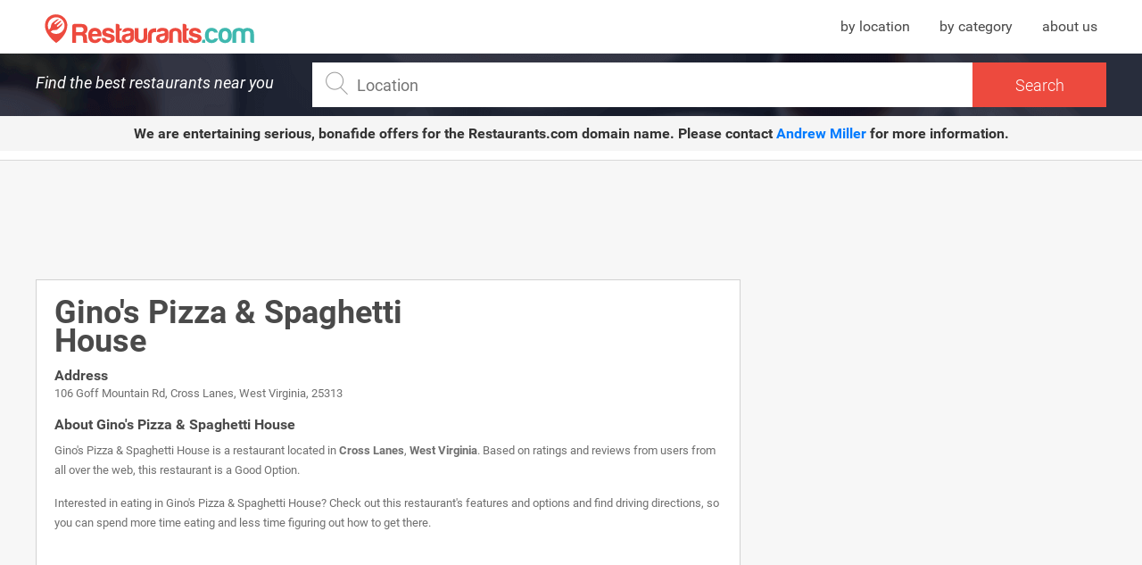

--- FILE ---
content_type: text/html; charset=UTF-8
request_url: https://www.restaurants.com/cross_lanes-west_virginia/ginos-pizza-spaghetti-house-20059
body_size: 14959
content:
<!DOCTYPE html>
<html class="desktop">
    <head>
                <title>Gino&#039;s Pizza &amp; Spaghetti House in Cross Lanes, West Virginia: information, coupons, menu and ratings</title> <meta name="description" content="Gino&#039;s Pizza &amp; Spaghetti House - Cross Lanes, West Virginia Information, coupons, photos, menu, reservations, delivery, ratings, telephone and contact information."> <meta name="keywords" content="Gino&#039;s Pizza &amp; Spaghetti House, Gino&#039;s Pizza &amp; Spaghetti House menu, Gino&#039;s Pizza &amp; Spaghetti House information, Gino&#039;s Pizza &amp; Spaghetti House ratings, Gino&#039;s Pizza &amp; Spaghetti House photos, Gino&#039;s Pizza &amp; Spaghetti House location">
                <meta charset="utf-8">
        <meta http-equiv="X-UA-Compatible" content="IE=edge">
        <meta name="viewport" content="width=device-width, initial-scale=1.0">

        <meta name="msapplication-TileColor" content="#ffffff">
        <meta name="msapplication-TileImage" content="/ms-icon-144x144.png">
        <meta name="theme-color" content="#ffffff">
        <link rel="apple-touch-icon" sizes="57x57" href="https://www.restaurants.com/ui/img/favicon-restaurants/apple-icon-57x57.png">
        <link rel="apple-touch-icon" sizes="60x60" href="https://www.restaurants.com/ui/img/favicon-restaurants/apple-icon-60x60.png">
        <link rel="apple-touch-icon" sizes="72x72" href="https://www.restaurants.com/ui/img/favicon-restaurants/apple-icon-72x72.png">
        <link rel="apple-touch-icon" sizes="76x76" href="https://www.restaurants.com/ui/img/favicon-restaurants/apple-icon-76x76.png">
        <link rel="apple-touch-icon" sizes="114x114" href="https://www.restaurants.com/ui/img/favicon-restaurants/apple-icon-114x114.png">
        <link rel="apple-touch-icon" sizes="120x120" href="https://www.restaurants.com/ui/img/favicon-restaurants/apple-icon-120x120.png">
        <link rel="apple-touch-icon" sizes="144x144" href="https://www.restaurants.com/ui/img/favicon-restaurants/apple-icon-144x144.png">
        <link rel="apple-touch-icon" sizes="152x152" href="https://www.restaurants.com/ui/img/favicon-restaurants/apple-icon-152x152.png">
        <link rel="apple-touch-icon" sizes="180x180" href="https://www.restaurants.com/ui/img/favicon-restaurants/apple-icon-180x180.png">
        <link rel="icon" type="image/png" sizes="192x192"  href="https://www.restaurants.com/ui/img/favicon-restaurants/android-icon-192x192.png">
        <link rel="icon" type="image/png" sizes="32x32" href="https://www.restaurants.com/ui/img/favicon-restaurants/favicon-32x32.png">
        <link rel="icon" type="image/png" sizes="96x96" href="https://www.restaurants.com/ui/img/favicon-restaurants/favicon-96x96.png">
        <link rel="icon" type="image/png" sizes="16x16" href="https://www.restaurants.com/ui/img/favicon-restaurants/favicon-16x16.png">
        <link rel="icon" type="image/png" sizes="16x16" href="https://www.restaurants.com/ui/img/favicon-restaurants/favicon-16x16.png">
        <link rel="manifest" href="/manifest.json">

                    					<link rel="stylesheet" href="/build/ui/css/single_section-333c4dcd82.css" />
	                <script type="text/javascript">
            var siteU4L = "https://www.restaurants.com";
            var cuisines = {};
            var _bdt = 'desktop';
            var u4Ls = {"search_page":"https:\/\/www.restaurants.com\/search","search":"https:\/\/www.restaurants.com\/js\/srch","map_view_restaurants":"https:\/\/www.restaurants.com\/js\/mapview","cuisines":"https:\/\/www.restaurants.com\/js\/cuisines","autocomplete":"https:\/\/www.restaurants.com\/js\/tcmplt","autocomplete_name":"https:\/\/www.restaurants.com\/js\/name","neighborhood":"https:\/\/www.restaurants.com\/js\/neighborhood","popup":"https:\/\/www.restaurants.com\/js\/popup"};
            
            var mark = {"latitude":38.419743,"longitude":-81.79206,"icon":"ui\/img\/pin-3.svg"};
            var city = "Cross Lanes";
            var locationData = {
                'latitude': 38.4202778,
                'longitude': -81.7908333
            }
                        var _token = 'yERSyvepsQMMYmLW1QkXHojts3QgKPaI2xqu5I6y';
            var _k = "5dca022e3078ee997e3e649157269b612d8d83bc";
            var _t = "dcd52757bc37b634697b10b466d4e2e861788b85";
        </script>

        <script async src="https://pagead2.googlesyndication.com/pagead/js/adsbygoogle.js?client=ca-pub-4521538378900568" crossorigin="anonymous"></script>

        
                    	<script>var map = null;</script>
	<link href="https://maxcdn.bootstrapcdn.com/font-awesome/4.6.3/css/font-awesome.min.css" rel="stylesheet" />
	<link href="https://www.restaurants.com/ui/css/jquery-ui.css"  rel="stylesheet" />
	        
        <script async="async" src="https://www.google.com/adsense/search/ads.js"></script>

        <!-- other head elements from your page -->

        <script type="text/javascript">
          (function(g,o){g[o]=g[o]||function(){(g[o]['q']=g[o]['q']||[]).push(
          arguments)},g[o]['t']=1*new Date})(window,'_googCsa');
        </script>

        <script>
            (function(i,s,o,g,r,a,m){i['GoogleAnalyticsObject']=r;i[r]=i[r]||function(){
            (i[r].q=i[r].q||[]).push(arguments)},i[r].l=1*new Date();a=s.createElement(o),
            m=s.getElementsByTagName(o)[0];a.async=1;a.src=g;m.parentNode.insertBefore(a,m)
            })(window,document,'script','https://www.google-analytics.com/analytics.js','ga');

            ga('create', 'UA-21429953-1', 'auto');
                        ga('set', 'dimension1', 'Restaurant Single');
                                    ga('set', 'dimension2', 'Cross Lanes');
            ga('set', 'dimension3', 'West Virginia');
                                     ga('set', 'dimension4', 'Gino&#039;s Pizza &amp; Spaghetti House');
            
            ga('send', 'pageview');
        </script>

         
		
        <!-- other head elements from your page -->

        <script type="text/javascript" charset="utf-8">
        (function(g,o){g[o]=g[o]||function(){(g[o]['q']=g[o]['q']||[]).push(
          arguments)},g[o]['t']=1*new Date})(window,'_googCsa');
        </script>

        <script async src="//pagead2.googlesyndication.com/pagead/js/adsbygoogle.js"></script>
        <script>
          (adsbygoogle = window.adsbygoogle || []).push({
            google_ad_client: "ca-pub-4521538378900568",
            enable_page_level_ads: true
          });
        </script>



    </head>
    <body>
        <header id="header_single">
        <div class="header_container container">
            <div class="logo_restaurants">
                                    <span class="logo">
                        <a href="https://www.restaurants.com" title="Restaurants.com: Find the best restaurants near you"><span>Restaurants.com</span></a>
                    </span>
                            </div>
            <nav class="header_menu">
                <ul>
                     <li><a href="https://www.restaurants.com/us" title="Restaurants by location">by location</a></li>
                    <li><a href="https://www.restaurants.com/top" title="Restaurants by category">by category</a></li>
                    <li><a href="https://www.restaurants.com/about-us" title="About us">about us</a></li>
                </ul>
            </nav>
        </div>
        <div class="header_search">
            <div class="container">
             <span class="title">Find the best restaurants near you</span>
                <div class="wrapp_input">
                    <div class="inner">
                        <span class="icon"></span>
                        <input type="search" name="autoMain" id="searchSingle" autocomplete="off" onsubmit="return false;" placeholder="Location">
                        <div class="submit_container">
                            <input type="submit" name="send_search" id="send_search" value="Search" >
                        </div>
                        <div id="suggestions_container">
                            <span class="cover">
                                <img src="https://www.restaurants.com/ui/img/loader_1.gif" alt="loader">
                            </span>
                        </div>
                        <div>
                            <input type="hidden" name="q" id="q">
                            <input type="hidden" name="point" id="point">
                        </div>
                    </div>
                </div>
            </div>
        </div>
       <div style="text-align: center; background-color: #f5f5f5; padding: 10px; font-size: 16px; font-weight: bold; color: #333; margin-bottom: 10px;">
            We are entertaining serious, bonafide offers for the <strong>Restaurants.com</strong> domain name. 
            Please contact <a href="mailto:amiller@hilcoglobal.com" style="color: #007bff; text-decoration: none;">Andrew Miller</a> for more information.
      </div>
        <div id="menu_mobile">
        </div>
    </header>
 	<main class="container" id="single_section" itemscope itemtype="http://schema.org/Restaurant">
		
	    <div class="left_content">
	    					<div class="single_ads_top_banner">
    <div class="banner">
        <script async src="https://pagead2.googlesyndication.com/pagead/js/adsbygoogle.js?client=ca-pub-4521538378900568" crossorigin="anonymous"></script>
        <!-- Restaurants_DESKTOP_Single_728x90_1 -->
        <ins class="adsbygoogle"
            style="display:inline-block;width:728px;height:90px"
            data-ad-client="ca-pub-4521538378900568"
            data-ad-slot="7202114270"></ins>
        <script>
            (adsbygoogle = window.adsbygoogle || []).push({});
        </script>
    </div>
</div>						
	    	<div class="single_restaurant_information" >

	
	<header class="header_widget">
		<h1 class="title" itemprop="name">
			Gino&#039;s Pizza &amp; Spaghetti House
		</h1>

			</header>

	<div class="address_info">  <h2 class="title" >Address</h2> <p itemprop="address">106 Goff Mountain Rd, Cross Lanes, West Virginia, 25313</p>   </div>	            
    
    	
		
	<div class="body_widget">
		<div class="restaurant_description">
			<h2 class="title">About Gino&#039;s Pizza &amp; Spaghetti House</h2>
			<div class="description" itemprop="description">
				<p> Gino&#039;s Pizza &amp; Spaghetti House is a restaurant located in <a href="https://www.restaurants.com/cross_lanes-west_virginia" title="Cross Lanes restaurants">Cross Lanes</a>, <a href="https://www.restaurants.com/west_virginia" title="West Virginia restaurants">West Virginia</a>. Based on ratings and reviews from users from all over the web, this restaurant is a <span>Good Option</span>. <br>  </p> <p> Interested in eating in Gino&#039;s Pizza &amp; Spaghetti House? Check out this restaurant's features and options and find driving directions, so you can spend more time eating and less time figuring out how to get there. </p> 			</div>
		</div>
	</div>

        	<div style="display: block; text-align: center;">
    		<script async src="https://pagead2.googlesyndication.com/pagead/js/adsbygoogle.js?client=ca-pub-4521538378900568" crossorigin="anonymous"></script>
			<!-- Restaurants_DESKTOP_Single_728x90_2 -->
			<ins class="adsbygoogle"
				style="display:inline-block;width:728px;height:90px"
				data-ad-client="ca-pub-4521538378900568"
				data-ad-slot="3262869269"></ins>
			<script>
				(adsbygoogle = window.adsbygoogle || []).push({});
			</script>
    	</div>
	
	
		

	<div class="footer_widget">
		<div id="related_restaurants"> <div class="header_widget"> <h2 class="title">Related restaurants in:</h2> <span class="location"><a href="https://www.restaurants.com/west_virginia" title="West Virginia">West Virginia</a>, <a href="https://www.restaurants.com/cross_lanes-west_virginia" title="Cross Lanes">Cross Lanes</a></span> </div> <div class="body_widget">  <div class="restaurant"> <h2 class="name"><a href="https://www.restaurants.com/cross_lanes-west_virginia/bobbys-bar-grill-20055" title="Bobby&#039;s Bar &amp; Grill">Bobby&#039;s Bar &amp; Grill</a></h2> <p class="direction">5538 Big Tyler Rd</p> </div>  </div> </div> 
		<div class="actions_content">
			<ul class="actions">
				
				
								
								<li class="action phone" itemprop="telephone"><span class="icon"></span><span>+1 304-776-8111</span></li>
								
							</ul>
		</div>
	</div>

	</div>

	    	

	    	
			

	        	        	    </div>
	    <div class="right_content">
	    	
	    		    	<div id="banners_area">
	<div class="banner_wrap">
		
			<div class="banner_type_list sidebar test"  id="banner_type_list_1">
				<script async src="https://pagead2.googlesyndication.com/pagead/js/adsbygoogle.js?client=ca-pub-4521538378900568" crossorigin="anonymous"></script>
				<!-- Restaurants_DESKTOP_Single_300x600 -->
				<ins class="adsbygoogle"
					style="display:inline-block;width:300px;height:600px"
					data-ad-client="ca-pub-4521538378900568"
					data-ad-slot="7832986891"></ins>
				<script>
					(adsbygoogle = window.adsbygoogle || []).push({});
				</script>
			</div>
			</div>
	</div>	    		    	
	    </div>
	</main>

	<script src="https://www.restaurants.com/ui/js/jquery-3.2.1.min.js" type="text/javascript" charset="UTF-8"></script> <script src="https://www.restaurants.com/ui/js/jquery.autocomplete.js" type="text/javascript" charset="UTF-8"></script> <script src="https://www.restaurants.com/ui/js/jquery-ui.min.js" type="text/javascript" charset="UTF-8"></script> <script src="https://www.restaurants.com/ui/js/swiper.min.js" type="text/javascript" charset="UTF-8"></script>  	
					<script src="/build/ui/js/single_components-a036446c9f.js" type="text/javascript" charset="UTF-8"></script>
	 <footer id="footer"> <div class="container"> <div class="rigth_side"> <nav class="list_links"> <ul> <li><a href="https://www.restaurants.com/top" title="Restaurants by category">by category</a></li> <li><a href="https://www.restaurants.com/us" title="Restaurants by location">by location</a></li> <li><a href="https://www.restaurants.com/about-us " title="About us">About us</a></li> <li><a href="https://www.restaurants.com/privacy-policy" title="Privacy policy">Privacy policy</a></li> </ul> </nav> </div> <div class="left_side"> <p class="copyright">Copyright © 2017. All Rights Reserved.</p> <p> All deals are provided by a third party service. <br> Images may not represent the actual restaurant and/or food available at the selected restaurant. </p> </div> </div> </footer>  <script>
  (function(i,s,o,g,r,a,m){i['GoogleAnalyticsObject']=r;i[r]=i[r]||function(){
  (i[r].q=i[r].q||[]).push(arguments)},i[r].l=1*new Date();a=s.createElement(o),
  m=s.getElementsByTagName(o)[0];a.async=1;a.src=g;m.parentNode.insertBefore(a,m)
  })(window,document,'script','https://www.google-analytics.com/analytics.js','ga');

  ga('create', 'UA-21429953-1', 'auto');
  ga('send', 'pageview');

</script> </body> </html>

--- FILE ---
content_type: image/svg+xml
request_url: https://www.restaurants.com/build/ui/img/menu.svg
body_size: 757
content:
<?xml version="1.0" encoding="utf-8"?>
<!-- Generator: Adobe Illustrator 19.0.0, SVG Export Plug-In . SVG Version: 6.00 Build 0)  -->
<svg version="1.1" id="Layer_1" xmlns="http://www.w3.org/2000/svg" xmlns:xlink="http://www.w3.org/1999/xlink" x="0px" y="0px"
	 viewBox="0 0 40 40" style="enable-background:new 0 0 40 40;" xml:space="preserve">
<style type="text/css">
	.st0{fill:#333333;}
</style>
<g id="XMLID_4_">
	<path id="XMLID_8_" class="st0" d="M10.7,13.9c-0.9,0-1.6-0.7-1.6-1.6c0-0.9,0.7-1.7,1.6-1.7h18.5c0.9,0,1.7,0.7,1.7,1.7
		c0,0.9-0.7,1.6-1.7,1.6H10.7z"/>
	<path id="XMLID_9_" class="st0" d="M29.2,17.9c0.9,0,1.7,0.7,1.7,1.7s-0.7,1.6-1.7,1.6H10.7c-0.9,0-1.6-0.7-1.6-1.6
		s0.7-1.7,1.6-1.7H29.2z"/>
	<path id="XMLID_10_" class="st0" d="M29.2,25.3c0.9,0,1.7,0.7,1.7,1.6c0,0.9-0.7,1.7-1.7,1.7H10.7c-0.9,0-1.6-0.7-1.6-1.7
		c0-0.9,0.7-1.6,1.6-1.6H29.2z"/>
</g>
</svg>
